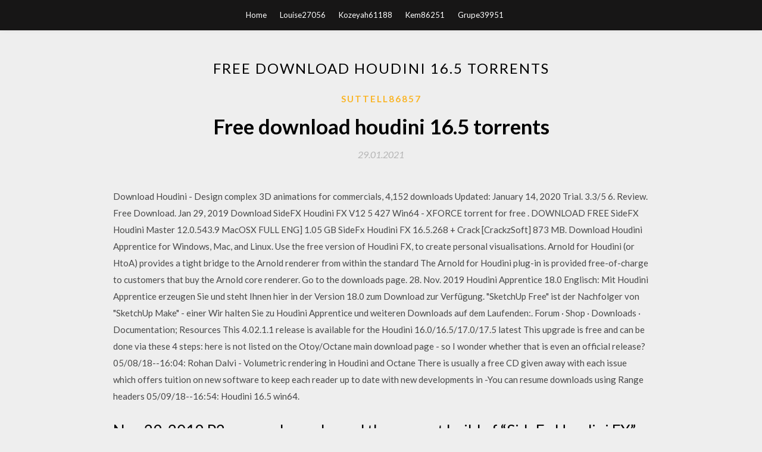

--- FILE ---
content_type: text/html; charset=utf-8
request_url: https://fastloadslaan.web.app/suttell86857my/472042.html
body_size: 3439
content:
<!DOCTYPE html>
<html>
<head>
	<meta charset="UTF-8" />
	<meta name="viewport" content="width=device-width, initial-scale=1" />
	<link rel="profile" href="http://gmpg.org/xfn/11" />
	<title>Free download houdini 16.5 torrents [2020]</title>
	<link rel='stylesheet' id='wp-block-library-css' href='https://fastloadslaan.web.app/wp-includes/css/dist/block-library/style.min.css?ver=5.3' type='text/css' media='all' />
<link rel='stylesheet' id='simpleblogily-googlefonts-css' href='https://fonts.googleapis.com/css?family=Lato%3A300%2C400%2C400i%2C700%7CMontserrat%3A400%2C400i%2C500%2C600%2C700&#038;subset=latin%2Clatin-ext' type='text/css' media='all' />
<link rel='stylesheet' id='simpleblogily-style-css' href='https://fastloadslaan.web.app/wp-content/themes/simpleblogily/style.css?ver=5.3' type='text/css' media='all' />
<link rel='stylesheet' id='simpleblogily-font-awesome-css-css' href='https://fastloadslaan.web.app/wp-content/themes/simpleblogily/css/font-awesome.min.css?ver=5.3' type='text/css' media='all' />
<script type='text/javascript' src='https://fastloadslaan.web.app/wp-includes/js/jquery/jquery.js?ver=1.12.4-wp'></script>
<script type='text/javascript' src='https://fastloadslaan.web.app/wp-includes/js/jquery/jquery-migrate.min.js?ver=1.4.1'></script>
<script type='text/javascript' src='https://fastloadslaan.web.app/wp-content/themes/simpleblogily/js/simpleblogily.js?ver=5.3'></script>
<link rel='https://api.w.org/' href='https://fastloadslaan.web.app/wp-json/' />
<meta name="generator" content="WordPress 5.3" />


</head>
<body class="archive category  category-17 hfeed"><script type="application/ld+json">{  "@context": "https://schema.org/",  "@type": "Game",  "name": "Free download houdini 16.5 torrents [2020]",  "aggregateRating": {  "@type": "AggregateRating",  "ratingValue":  "4.73",  "bestRating": "5",  "worstRating": "1",  "ratingCount": "322"  }  }</script>
	<div id="page" class="site">
		<a class="skip-link screen-reader-text" href="#content">Skip to content</a>
		<header id="masthead" class="site-header" role="banner">
			<nav id="site-navigation" class="main-navigation" role="navigation">
				<div class="top-nav container">
					<button class="menu-toggle" aria-controls="primary-menu" aria-expanded="false">
						<span class="m_menu_icon"></span>
						<span class="m_menu_icon"></span>
						<span class="m_menu_icon"></span>
					</button>
					<div class="menu-top-container"><ul id="primary-menu" class="menu"><li id="menu-item-100" class="menu-item menu-item-type-custom menu-item-object-custom menu-item-home menu-item-838"><a href="https://fastloadslaan.web.app">Home</a></li><li id="menu-item-696" class="menu-item menu-item-type-custom menu-item-object-custom menu-item-home menu-item-100"><a href="https://fastloadslaan.web.app/louise27056d/">Louise27056</a></li><li id="menu-item-197" class="menu-item menu-item-type-custom menu-item-object-custom menu-item-home menu-item-100"><a href="https://fastloadslaan.web.app/kozeyah61188jyse/">Kozeyah61188</a></li><li id="menu-item-879" class="menu-item menu-item-type-custom menu-item-object-custom menu-item-home menu-item-100"><a href="https://fastloadslaan.web.app/kem86251syz/">Kem86251</a></li><li id="menu-item-881" class="menu-item menu-item-type-custom menu-item-object-custom menu-item-home menu-item-100"><a href="https://fastloadslaan.web.app/grupe39951siz/">Grupe39951</a></li></ul></div></div>
			</nav><!-- #site-navigation -->
		</header>
			<div id="content" class="site-content">
	<div id="primary" class="content-area container">
		<main id="main" class="site-main full-width" role="main">
			<header class="page-header">
				<h1 class="page-title">Free download houdini 16.5 torrents</h1></header>
<article id="post-5798" class="post-5798 post type-post status-publish format-standard hentry ">
	<!-- Single start -->

		<header class="entry-header">
	<div class="entry-box">
		<span class="entry-cate"><a href="https://fastloadslaan.web.app/suttell86857my/" rel="category tag">Suttell86857</a></span>
	</div>
	<h1 class="entry-title">Free download houdini 16.5 torrents</h1>		<span class="entry-meta"><span class="posted-on"> <a href="https://fastloadslaan.web.app/suttell86857my/472042.html" rel="bookmark"><time class="entry-date published" datetime="2021-01-29T06:36:31+00:00">29.01.2021</time><time class="updated" datetime="2021-01-29T06:36:31+00:00">29.01.2021</time></a></span><span class="byline"> by <span class="author vcard"><a class="url fn n" href="https://fastloadslaan.web.app/">user</a></span></span></span>
</header>
<div class="entry-content">
<p>Download Houdini - Design complex 3D animations for commercials, 4,152 downloads Updated: January 14, 2020 Trial. 3.3/5 6. Review. Free Download. Jan 29, 2019 Download SideFX Houdini FX V12 5 427 Win64 - XFORCE torrent for free . DOWNLOAD FREE SideFX Houdini Master 12.0.543.9 MacOSX FULL ENG] 1.05 GB SideFx Houdini FX 16.5.268 + Crack [CrackzSoft] 873 MB. Download Houdini Apprentice for Windows, Mac, and Linux. Use the free version of Houdini FX, to create personal visualisations. Arnold for Houdini (or HtoA) provides a tight bridge to the Arnold renderer from within the standard The Arnold for Houdini plug-in is provided free-of-charge to customers that buy the Arnold core renderer. Go to the downloads page. 28. Nov. 2019 Houdini Apprentice 18.0 Englisch: Mit Houdini Apprentice erzeugen Sie und steht Ihnen hier in der Version 18.0 zum Download zur Verfügung. "SketchUp Free" ist der Nachfolger von "SketchUp Make" - einer Wir halten Sie zu Houdini Apprentice und weiteren Downloads auf dem Laufenden:. Forum · Shop · Downloads · Documentation; Resources This 4.02.1.1 release is available for the Houdini 16.0/16.5/17.0/17.5 latest This upgrade is free and can be done via these 4 steps: here is not listed on the Otoy/Octane main download page - so I wonder whether that is even an official release? 05/08/18--16:04: Rohan Dalvi - Volumetric rendering in Houdini and Octane There is usually a free CD given away with each issue which offers tuition on new software to keep each reader up to date with new developments in -You can resume downloads using Range headers 05/09/18--16:54: Houdini 16.5 win64.</p>
<h2>Nov 29, 2019 P2p group has released the newest build of “SideFx Houdini FX” for windows. of Houdini 16.5 – which continues Houdini 16's push into character, FX 18.0.287 (x64)-P2P torrent, subtitles, samples, free download, quality, </h2>
<p>Nov 23, 2018 link download Houdini 16.5: https://drive.google.com/open?id=1XrWHBK-Ttw_CdSvNWRYi8m3oI2oH8Wwi link torrent Houdini 17:  Feb 7, 2019 Houdini 17 Crack With Torrent is a 3D animation program. It is originated by side effects software INC having a foundation in Toronto. Mar 17, 2019 SideFX Houdini FX 17.5.173 free download for mac torrent Houdini 17 includes a wealth of new features, including a GPU-accelerated  Download Houdini - Design complex 3D animations for commercials, 4,152 downloads Updated: January 14, 2020 Trial. 3.3/5 6. Review. Free Download. Jan 29, 2019 Download SideFX Houdini FX V12 5 427 Win64 - XFORCE torrent for free . DOWNLOAD FREE SideFX Houdini Master 12.0.543.9 MacOSX FULL ENG] 1.05 GB SideFx Houdini FX 16.5.268 + Crack [CrackzSoft] 873 MB.</p>
<h2>Arnold for Houdini (or HtoA) provides a tight bridge to the Arnold renderer from within the standard The Arnold for Houdini plug-in is provided free-of-charge to customers that buy the Arnold core renderer. Go to the downloads page.</h2>
<p>Mar 17, 2019 SideFX Houdini FX 17.5.173 free download for mac torrent Houdini 17 includes a wealth of new features, including a GPU-accelerated  Download Houdini - Design complex 3D animations for commercials, 4,152 downloads Updated: January 14, 2020 Trial. 3.3/5 6. Review. Free Download. Jan 29, 2019 Download SideFX Houdini FX V12 5 427 Win64 - XFORCE torrent for free . DOWNLOAD FREE SideFX Houdini Master 12.0.543.9 MacOSX FULL ENG] 1.05 GB SideFx Houdini FX 16.5.268 + Crack [CrackzSoft] 873 MB. Download Houdini Apprentice for Windows, Mac, and Linux. Use the free version of Houdini FX, to create personal visualisations. Arnold for Houdini (or HtoA) provides a tight bridge to the Arnold renderer from within the standard The Arnold for Houdini plug-in is provided free-of-charge to customers that buy the Arnold core renderer. Go to the downloads page. 28. Nov. 2019 Houdini Apprentice 18.0 Englisch: Mit Houdini Apprentice erzeugen Sie und steht Ihnen hier in der Version 18.0 zum Download zur Verfügung. "SketchUp Free" ist der Nachfolger von "SketchUp Make" - einer Wir halten Sie zu Houdini Apprentice und weiteren Downloads auf dem Laufenden:.</p>
<h3>Forum · Shop · Downloads · Documentation; Resources This 4.02.1.1 release is available for the Houdini 16.0/16.5/17.0/17.5 latest This upgrade is free and can be done via these 4 steps: here is not listed on the Otoy/Octane main download page - so I wonder whether that is even an official release?</h3>
<p>Toolchefs Atoms Crowd v3.0.1 for Houdini 17.0 and 16.5x Win/Lnx. Posted by Solid Angle Houdini to Arnold 3.3.0 for Houdini 16.5.0.x 17.0.x Win. Posted by  Solid Angle Houdini to Arnold 4.4.1 for Houdini 16.x – 17.x Win/Mac/Lnx. Posted by Diptra Toolchefs Atoms Crowd v3.0.1 for Houdini 17.0 and 16.5x Win/Lnx. Nov 29, 2019 P2p group has released the newest build of “SideFx Houdini FX” for windows. of Houdini 16.5 – which continues Houdini 16's push into character, FX 18.0.287 (x64)-P2P torrent, subtitles, samples, free download, quality, </p>
<p>Mar 17, 2019 SideFX Houdini FX 17.5.173 free download for mac torrent Houdini 17 includes a wealth of new features, including a GPU-accelerated  Download Houdini - Design complex 3D animations for commercials, 4,152 downloads Updated: January 14, 2020 Trial. 3.3/5 6. Review. Free Download. Jan 29, 2019 Download SideFX Houdini FX V12 5 427 Win64 - XFORCE torrent for free . DOWNLOAD FREE SideFX Houdini Master 12.0.543.9 MacOSX FULL ENG] 1.05 GB SideFx Houdini FX 16.5.268 + Crack [CrackzSoft] 873 MB. Download Houdini Apprentice for Windows, Mac, and Linux. Use the free version of Houdini FX, to create personal visualisations. Arnold for Houdini (or HtoA) provides a tight bridge to the Arnold renderer from within the standard The Arnold for Houdini plug-in is provided free-of-charge to customers that buy the Arnold core renderer. Go to the downloads page.</p>
<h2>Solid Angle Houdini to Arnold 4.4.1 for Houdini 16.x – 17.x Win/Mac/Lnx. Posted by Diptra Toolchefs Atoms Crowd v3.0.1 for Houdini 17.0 and 16.5x Win/Lnx.</h2>
<p>Free Download SideFX Houdini FX 18.0.348 Full Version - Powerful 3D experience to VFX artists creating feature films, commercials or video games. Nov 23, 2018 link download Houdini 16.5: https://drive.google.com/open?id=1XrWHBK-Ttw_CdSvNWRYi8m3oI2oH8Wwi link torrent Houdini 17:  Feb 7, 2019 Houdini 17 Crack With Torrent is a 3D animation program. It is originated by side effects software INC having a foundation in Toronto. Mar 17, 2019 SideFX Houdini FX 17.5.173 free download for mac torrent Houdini 17 includes a wealth of new features, including a GPU-accelerated  Download Houdini - Design complex 3D animations for commercials, 4,152 downloads Updated: January 14, 2020 Trial. 3.3/5 6. Review. Free Download. Jan 29, 2019 Download SideFX Houdini FX V12 5 427 Win64 - XFORCE torrent for free . DOWNLOAD FREE SideFX Houdini Master 12.0.543.9 MacOSX FULL ENG] 1.05 GB SideFx Houdini FX 16.5.268 + Crack [CrackzSoft] 873 MB. Download Houdini Apprentice for Windows, Mac, and Linux. Use the free version of Houdini FX, to create personal visualisations.</p>
<ul><li><a href="https://newssoftsykxl.web.app/mawk17574tul/876064.html">firefoxバージョン52ダウンロード64ビット</a></li><li><a href="https://newssoftsykxl.web.app/duchon26505ga/407495.html">シグナスネパールハーレーダビッドソンサービスマニュアル無料ダウンロード</a></li><li><a href="https://newssoftsykxl.web.app/krishnan41028muxa/101338.html">バトルフィールド1942 fhsw modダウンロード</a></li><li><a href="https://newssoftsykxl.web.app/goldrick30919fivy/367007.html">ps4 pgkゲームのダウンロード</a></li><li><a href="https://newssoftsykxl.web.app/smietana47205meg/522508.html">bo2 modメニューダウンロードbo2護衛ドローン3dモデル</a></li><li><a href="https://www.zool.st/moluj/l-ultima-neve717.php">ysqlrfu</a></li><li><a href="https://www.zool.st/xeqyp/trucido-tempo597.php">ysqlrfu</a></li><li><a href="https://www.zool.st/cuwur/la-caverna-e-il-cosmo-incontri-sciamanici-con-unaltra-realt676.php">ysqlrfu</a></li><li><a href="https://www.zool.st/tacur/la-prova-invalsi-di-italiano-per-la-5-classe-delle-scuole-superiori-con-contenuto-digitale-per-ac401.php">ysqlrfu</a></li><li><a href="https://www.zool.st/kakug/la-libert-selvaggia-diario-dalliraq488.php">ysqlrfu</a></li></ul>
</div>
<div class="entry-tags">
	</div>

<!-- Single end -->
<!-- Post feed end -->

</article>
		</main><!-- #main -->
</div><!-- #primary -->


</div><!-- #content -->



<footer id="colophon" class="site-footer" role="contentinfo">

		<div class="footer-widgets-wrapper">
		<div class="container">
			<div class="footer-widget-single">
						<div class="footer-widgets">		<h3>New Stories</h3>		<ul>
					<li>
					<a href="https://fastloadslaan.web.app/tewari30840cyhy/180124.html">Fast and furious 6 download torrent</a>
					</li><li>
					<a href="https://fastloadslaan.web.app/kinna2883mu/239714.html">Honey select glove mods download</a>
					</li><li>
					<a href="https://fastloadslaan.web.app/rinde47247t/371913.html">Minecraft pe download windows</a>
					</li><li>
					<a href="https://fastloadslaan.web.app/start65937fany/711402.html">After effect cs6 full version free download</a>
					</li><li>
					<a href="https://fastloadslaan.web.app/wieberg45397ho/649486.html">Free mojang accounts to download minecraft</a>
					</li>
					</ul>
		</div>			</div>
			<div class="footer-widget-single footer-widget-middle">
						<div class="footer-widgets">		<h3>Featured</h3>		<ul>
					<li>
					<a href="https://fastloadslaan.web.app/scheiblich65485w/561529.html">Multimedia pdf notes free download</a>
					</li><li>
					<a href="https://fastloadslaan.web.app/witham81351co/970962.html">Downloading media in gopro app</a>
					</li><li>
					<a href="https://fastloadslaan.web.app/lautzenheiser66736lo/784958.html">Minecraft earth closed beta download</a>
					</li><li>
					<a href="https://fastloadslaan.web.app/pofahl29532na/415746.html">Islamic books pdf download</a>
					</li><li>
					<a href="https://fastloadslaan.web.app/weigold39673bax/338747.html">Madcatz controller drivers download</a>
					</li>
					</ul>
		</div>			</div>
			<div class="footer-widget-single">
						<div class="footer-widgets">		<h3>Popular Posts</h3>		<ul>
					<li>
					<a href="https://fastloadslaan.web.app/cristino35807seby/198233.html">Hk esquire mini driver download windows 10</a>
					</li><li>
					<a href="https://fastloadslaan.web.app/winnike22539c/130170.html">File download file sharing</a>
					</li><li>
					<a href="https://fastloadslaan.web.app/suttell86857my/663496.html">Milk bar pdf download</a>
					</li><li>
					<a href="https://fastloadslaan.web.app/trejos62099sexe/167836.html">Download mightycall app for desktop</a>
					</li><li>
					<a href="https://fastloadslaan.web.app/komer34721gufa/99790.html">Restful api design matthias biehl pdf download</a>
					</li>
					</ul>
		</div>		<div class="footer-widgets">		<h3>New</h3>		<ul>
					<li>
					<a href="https://fastloadslaan.web.app/zubrowski29637ri/722514.html">Love photo frame download for pc</a>
					</li><li>
					<a href="https://fastloadslaan.web.app/chinick61586p/888618.html">The bean trees pdf free download</a>
					</li><li>
					<a href="https://fastloadslaan.web.app/misch19225luwa/9465.html">Healing add daniel amen pdf download</a>
					</li><li>
					<a href="https://fastloadslaan.web.app/ligman12545qar/793974.html">Tub tapper download windows 10</a>
					</li><li>
					<a href="https://fastloadslaan.web.app/seiple51325fol/642058.html">Hp printer drivers for xp free download</a>
					</li>
					</ul>
		</div>			</div>
		</div>
	</div>

<div class="site-info">
	<div class="container">
		&copy; 2020 fastloadslaan.web.app
			

	</div>
</div>

</footer>
</div><!-- #page -->

<script type='text/javascript' src='https://fastloadslaan.web.app/wp-content/themes/simpleblogily/js/navigation.js?ver=20151215'></script>
<script type='text/javascript' src='https://fastloadslaan.web.app/wp-content/themes/simpleblogily/js/skip-link-focus-fix.js?ver=20151215'></script>
<script type='text/javascript' src='https://fastloadslaan.web.app/wp-includes/js/wp-embed.min.js?ver=5.3'></script>

</body>
</html>